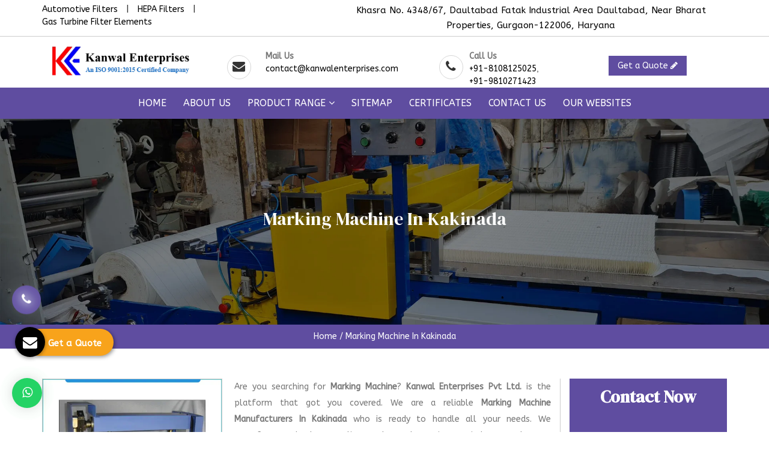

--- FILE ---
content_type: text/html; charset=UTF-8
request_url: https://www.filtermachinesindia.com/kakinada/marking-machine.html
body_size: 8993
content:
<!DOCTYPE html>
<html lang="en">
<head>
<meta charset="utf-8">
<meta http-equiv="X-UA-Compatible" content="IE=edge">
<meta name="viewport" content="width=device-width, initial-scale=1">
<base href="https://www.filtermachinesindia.com/">
<title>Marking Machine In Kakinada | Top Marking Machine Manufacturers Suppliers</title>
<meta name="keywords" content="Marking Machine, Marking Machine In Kakinada, Marking Machine Manufacturers In Kakinada, Marking Machine Suppliers In Kakinada, Marking Machine Exporters, Top 10 Marking Machine Manufacturers In Kakinada, Top 10 Marking Machine Suppliers In Kakinada">
<meta name="description" content="Kanwal Enterprises Pvt Ltd. offer Marking Machine in Kakinada. Top Marking Machine Manufacturers in Kakinada and Suppliers exporters. Competitive Price. On Time Delivery. Wide Product Range">
<link rel="canonical" href="https://www.filtermachinesindia.com/kakinada/marking-machine.html">
<meta name="google-site-verification" content="9E45rghwl2PyeLlyZ5L-FbulYOqcIbGi3lV3YT8zvA0">
<meta name="distribution" content="global">
<meta name="language" content="English">
<meta name="rating" content="general">
<meta name="ROBOTS" content="index, follow">
<meta name="revisit-after" content="Daily">
<meta name="googlebot" content="index, follow">
<meta name="bingbot" content="index, follow">
<link rel="stylesheet" href="https://webclickindia.co.in/smtp/css/mail.css">
<script>
document.write("<link rel=\"stylesheet\" href=\"default/css/bootstrap.min.css\" \/>");
document.write("<link rel=\"stylesheet\" href=\"default/style.css\" \/>");
document.write("<link rel=\"stylesheet\" href=\"default/css/font-awesome.css\" \/>");
document.write("<link rel=\"stylesheet\" href=\"default/css/menu.css\" \/>");
document.write("<link rel=\"stylesheet\" href=\"default/css/jquery.slide.css\" \/>");
document.write("<link rel=\"stylesheet\" href=\"default/css/owl.carousel.css\" \/>");
document.write("<link rel=\"stylesheet\" href=\"default/css/responsive.css\" \/>");
</script>
<link rel="shortcut icon" type="image/x-icon" href="default/images/favicon.ico">
<!-- Google tag (gtag.js) -->
<script async src="https://www.googletagmanager.com/gtag/js?id=G-T429954YZ1"></script>
<script>
window.dataLayer = window.dataLayer || [];
function gtag(){dataLayer.push(arguments);}
gtag('js', new Date());
gtag('config', 'G-T429954YZ1');
</script>
</head>
<body>

<section class="wrapper">
<h2 class="d-none">Centrifugal Casting Machine In India</h2>
<header>
<div class="container">
<div class="row">
<div class="col-lg-5 col-md-5 col-sm-5 co-xs-12 useful-link wow fadeInUp animated" style="visibility: visible;">
<ul>
<li><a href="automotive-filters.html" title="Automotive Filters Manufacturers In India">Automotive Filters </a></li>
<li>|</li>
<li><a href="hepa-filters.html" title="HEPA Filters Suppliers In India">HEPA Filters</a></li>
<li>|</li>
<li><a href="gas-turbine-filter-elements.html" title="Gas Turbine Filter Elements Exporters In India">Gas Turbine Filter Elements </a></li>
</ul>
</div>
<div class="col-lg-7 col-md-7 col-sm-7 co-xs-12 address-link wow fadeInDown animated" style="visibility: visible;">
<ul class="address-float">
<li> Khasra No. 4348/67, Daultabad Fatak Industrial Area Daultabad, Near Bharat Properties, Gurgaon-122006, Haryana</li>
</ul>
</div>
</div>
</div>
</header>

<section class="logo">
<h3 class="d-none">Gas Turbine Filter Elements</h3>
<div class="container">
<div class="row">

<div class="col-lg-3 col-md-3 col-sm-3 col-xs-12 logo">
<a href="/" title="Kanwal Enterprises"><img src="default/images/logo.webp" alt="Kanwal Enterprises" title="Kanwal Enterprises"></a>
</div>

<div class="col-lg-9 col-md-9 col-sm-9 col-xs-12 infomation">

<div class="col-lg-5 col-md-5 col-sm-5 col-xs-12 step-one">
<div class="icon">
<i class="fa fa-envelope" aria-hidden="true"></i>

</div>
<div class="text-icon">
<p>Mail Us</p>
<a href="mailto:contact@kanwalenterprises.com" title="contact@kanwalenterprises.com">contact@kanwalenterprises.com</a>
</div>
</div>

<div class="col-lg-4 col-md-4 col-sm-4 col-xs-12 step-one">
<div class="icon">
<i class="fa fa-phone" aria-hidden="true"></i>
</div>
<div class="text-icon">
<p title="+91-8108125025, +91-9810271423">Call Us</p>
<a href="tel:+91-8108125025" title="+91-8108125025">+91-8108125025</a>,<br><a href="tel:+91-9810271423" title="+91-9810271423">+91-9810271423</a>  </div>
</div>

<div class="col-lg-3 col-md-3 col-sm-3 col-xs-12 step-one btn-type">
<a href="#"  data-toggle="modal" data-target="#exampleModal-two" title="Get a Quote"> Get a Quote <i class="fa fa-pencil" aria-hidden="true"></i></a>
</div>

</div>
</div>
</div>
</section>

<section class="navigation">
<h3 class="d-none">Sheet Metal Working Machines</h3>
<div class="container">
<div class="row">
<div class="mobile-nav-menu"></div>
<div class="nav-menu">
<div class="menu">
<nav id="main-menu" class="main-menu" style="display: block;">
<ul>
<li class="active"><a href="/" title="Home">Home</a> </li>
<li><a href="about-us.html" title="About Us">About Us</a></li>
<li><a href="javascript:void(0);" title="Products Range">Product Range <i class="fa fa-angle-down" aria-hidden="true"></i>
</a>

<ul>

<li><a href="kakinada/automotive-filters.html"  title="Automotive Filters Manufacturer In Kakinada"> <i class="fa fa-angle-right" title="Automotive Filters" aria-hidden="true"></i> Automotive Filters </a>

<ul>
    <li><a href="kakinada/rotary-pleating-machine.html" title="Rotary Pleating Machine Suppliers In Kakinada"> <i class="fa fa-angle-right" aria-hidden="true"></i> Rotary Pleating Machine  </a></li>
<li><a href="kakinada/knife-pleating-machine-with-online-slitting.html" title="Knife Pleating Machine With Online Slitting Suppliers In Kakinada"> <i class="fa fa-angle-right" aria-hidden="true"></i> Knife Pleating Machine With Online Slitting  </a></li>
<li><a href="kakinada/knife-pleating-machine-high-speed.html" title="Knife Pleating Machine High Speed Suppliers In Kakinada"> <i class="fa fa-angle-right" aria-hidden="true"></i> Knife Pleating Machine High Speed  </a></li>
<li><a href="kakinada/marking-machine.html" title="Marking Machine Suppliers In Kakinada"> <i class="fa fa-angle-right" aria-hidden="true"></i> Marking Machine  </a></li>
<li><a href="kakinada/pleat-edge-cutting-machine.html" title="Pleat Edge Cutting Machine Suppliers In Kakinada"> <i class="fa fa-angle-right" aria-hidden="true"></i> Pleat Edge Cutting Machine  </a></li>
<li><a href="kakinada/pack-cutting-machine.html" title="Pack Cutting Machine Suppliers In Kakinada"> <i class="fa fa-angle-right" aria-hidden="true"></i> Pack Cutting Machine  </a></li>
<li><a href="kakinada/paper-edge-clipping-machine.html" title="Paper Edge Clipping Machine Suppliers In Kakinada"> <i class="fa fa-angle-right" aria-hidden="true"></i> Paper Edge Clipping Machine  </a></li>
<li><a href="kakinada/adhesive-dispenser.html" title="Adhesive Dispenser Suppliers In Kakinada"> <i class="fa fa-angle-right" aria-hidden="true"></i> Adhesive Dispenser  </a></li>
<li><a href="kakinada/end-cap-curing-hot-plate.html" title="End Cap Curing Hot Plate Suppliers In Kakinada"> <i class="fa fa-angle-right" aria-hidden="true"></i> End Cap Curing Hot Plate  </a></li>
<li><a href="kakinada/rotary-hot-plate.html" title="Rotary Hot Plate Suppliers In Kakinada"> <i class="fa fa-angle-right" aria-hidden="true"></i> Rotary Hot Plate  </a></li>
<li><a href="kakinada/pre-curing-oven.html" title="Pre Curing Oven Suppliers In Kakinada"> <i class="fa fa-angle-right" aria-hidden="true"></i> Pre Curing Oven  </a></li>
<li><a href="kakinada/tube-rolling-machine.html" title="Tube Rolling Machine Suppliers In Kakinada"> <i class="fa fa-angle-right" aria-hidden="true"></i> Tube Rolling Machine  </a></li>
<li><a href="kakinada/cloth-coiling-machine.html" title="Cloth Coiling Machine Suppliers In Kakinada"> <i class="fa fa-angle-right" aria-hidden="true"></i> Cloth Coiling Machine  </a></li>
<li><a href="kakinada/cav-coiling-machine.html" title="CAV Coiling Machine Suppliers In Kakinada"> <i class="fa fa-angle-right" aria-hidden="true"></i> CAV Coiling Machine  </a></li>
<li><a href="kakinada/leak-testing-machine.html" title="Leak Testing Machine Suppliers In Kakinada"> <i class="fa fa-angle-right" aria-hidden="true"></i> Leak Testing Machine  </a></li>
<li><a href="kakinada/bubble-testing-machine.html" title="Bubble Testing Machine Suppliers In Kakinada"> <i class="fa fa-angle-right" aria-hidden="true"></i> Bubble Testing Machine  </a></li>
<li><a href="kakinada/rv-and-anti-drain-testing-machine.html" title="RV And Anti-Drain Testing Machine Suppliers In Kakinada"> <i class="fa fa-angle-right" aria-hidden="true"></i> RV And Anti-Drain Testing Machine  </a></li>
<li><a href="kakinada/impulse-testing-machine.html" title="Impulse Testing Machine Suppliers In Kakinada"> <i class="fa fa-angle-right" aria-hidden="true"></i> Impulse Testing Machine  </a></li>
<li><a href="kakinada/max-pore-and-mean-pore.html" title="Max Pore And Mean Pore Suppliers In Kakinada"> <i class="fa fa-angle-right" aria-hidden="true"></i> Max Pore And Mean Pore  </a></li>
<li><a href="kakinada/filter-burst-testing-machine.html" title="Filter Burst Testing Machine Suppliers In Kakinada"> <i class="fa fa-angle-right" aria-hidden="true"></i> Filter Burst Testing Machine  </a></li>
<li><a href="kakinada/fuel-filter-testing-machine.html" title="Fuel Filter Testing Machine Suppliers In Kakinada"> <i class="fa fa-angle-right" aria-hidden="true"></i> Fuel Filter Testing Machine  </a></li>
<li><a href="kakinada/oil-filter-testing-machine.html" title="Oil Filter Testing Machine Suppliers In Kakinada"> <i class="fa fa-angle-right" aria-hidden="true"></i> Oil Filter Testing Machine  </a></li>
<li><a href="kakinada/air-filter-testing-machine.html" title="Air Filter Testing Machine Suppliers In Kakinada"> <i class="fa fa-angle-right" aria-hidden="true"></i> Air Filter Testing Machine  </a></li>
<li><a href="kakinada/dust-feeder.html" title="Dust Feeder Suppliers In Kakinada"> <i class="fa fa-angle-right" aria-hidden="true"></i> Dust Feeder  </a></li>
</ul>
</li>
<li><a href="kakinada/hepa-filters.html"  title="HEPA Filters Manufacturer In Kakinada"> <i class="fa fa-angle-right" title="HEPA Filters" aria-hidden="true"></i> HEPA Filters </a>

<ul>
    <li><a href="kakinada/hepa-paper-pleating-machine.html" title="HEPA Paper Pleating Machine Suppliers In Kakinada"> <i class="fa fa-angle-right" aria-hidden="true"></i> HEPA Paper Pleating Machine  </a></li>
<li><a href="kakinada/hepa-paper-pleating-machine-tower.html" title="HEPA Paper Pleating Machine (Tower) Suppliers In Kakinada"> <i class="fa fa-angle-right" aria-hidden="true"></i> HEPA Paper Pleating Machine (Tower)  </a></li>
<li><a href="kakinada/aluminum-foil-folding-corrugation-cutting-machine.html" title="Aluminum Foil Folding, Corrugation & Cutting Machine Suppliers In Kakinada"> <i class="fa fa-angle-right" aria-hidden="true"></i> Aluminum Foil Folding, Corrugation & Cutting Machine  </a></li>
<li><a href="kakinada/mini-pleating-machine.html" title="Mini Pleating Machine Suppliers In Kakinada"> <i class="fa fa-angle-right" aria-hidden="true"></i> Mini Pleating Machine  </a></li>
<li><a href="kakinada/pusher-bar-pleating-machine.html" title="Pusher Bar Pleating Machine Suppliers In Kakinada"> <i class="fa fa-angle-right" aria-hidden="true"></i> Pusher Bar Pleating Machine  </a></li>
<li><a href="kakinada/hepa-filter-test-rig.html" title="HEPA Filter Test Rig Suppliers In Kakinada"> <i class="fa fa-angle-right" aria-hidden="true"></i> HEPA Filter Test Rig  </a></li>
<li><a href="kakinada/mask-filter-test-rig.html" title="Mask Filter Test Rig Suppliers In Kakinada"> <i class="fa fa-angle-right" aria-hidden="true"></i> Mask Filter Test Rig  </a></li>
<li><a href="kakinada/dop-smoke-generator.html" title="DOP Smoke Generator Suppliers In Kakinada"> <i class="fa fa-angle-right" aria-hidden="true"></i> DOP Smoke Generator  </a></li>
</ul>
</li>
<li><a href="kakinada/gas-turbine-filter-elements.html"  title="Gas Turbine Filter Elements Manufacturer In Kakinada"> <i class="fa fa-angle-right" title="Gas Turbine Filter Elements" aria-hidden="true"></i> Gas Turbine Filter Elements </a>

<ul>
    <li><a href="kakinada/edge-cutting-machine.html" title="Edge Cutting Machine Suppliers In Kakinada"> <i class="fa fa-angle-right" aria-hidden="true"></i> Edge Cutting Machine  </a></li>
<li><a href="kakinada/hot-melt-filter-pack-side-sealing-machines.html" title="Hot Melt Filter Pack Side Sealing Machines Suppliers In Kakinada"> <i class="fa fa-angle-right" aria-hidden="true"></i> Hot Melt Filter Pack Side Sealing Machines  </a></li>
<li><a href="kakinada/end-caps-adhesive-dispenser.html" title="End Caps Adhesive Dispenser Suppliers In Kakinada"> <i class="fa fa-angle-right" aria-hidden="true"></i> End Caps Adhesive Dispenser  </a></li>
<li><a href="kakinada/gt-filters-hot-plate.html" title="GT Filters Hot Plate Suppliers In Kakinada"> <i class="fa fa-angle-right" aria-hidden="true"></i> GT Filters Hot Plate  </a></li>
<li><a href="kakinada/pleat-edge-sealing-hot-melt-applicator.html" title="Pleat Edge Sealing Hot Melt Applicator Suppliers In Kakinada"> <i class="fa fa-angle-right" aria-hidden="true"></i> Pleat Edge Sealing Hot Melt Applicator  </a></li>
<li><a href="kakinada/multi-nozzle-hot-dispensing-panel-pack.html" title="Multi Nozzle Hot Dispensing Panel Pack Suppliers In Kakinada"> <i class="fa fa-angle-right" aria-hidden="true"></i> Multi Nozzle Hot Dispensing Panel Pack  </a></li>
<li><a href="kakinada/de-coiler.html" title="De-Coiler Suppliers In Kakinada"> <i class="fa fa-angle-right" aria-hidden="true"></i> De-Coiler  </a></li>
<li><a href="kakinada/expanded-mesh-making-machine.html" title="Expanded Mesh Making Machine Suppliers In Kakinada"> <i class="fa fa-angle-right" aria-hidden="true"></i> Expanded Mesh Making Machine  </a></li>
<li><a href="kakinada/mesh-flattening-machine.html" title="Mesh Flattening Machine Suppliers In Kakinada"> <i class="fa fa-angle-right" aria-hidden="true"></i> Mesh Flattening Machine  </a></li>
<li><a href="kakinada/mesh-straightening-machine.html" title="Mesh Straightening Machine Suppliers In Kakinada"> <i class="fa fa-angle-right" aria-hidden="true"></i> Mesh Straightening Machine  </a></li>
<li><a href="kakinada/sheet-perforation-press.html" title="Sheet Perforation Press Suppliers In Kakinada"> <i class="fa fa-angle-right" aria-hidden="true"></i> Sheet Perforation Press  </a></li>
<li><a href="kakinada/blank-cutting-machine.html" title="Blank Cutting Machine Suppliers In Kakinada"> <i class="fa fa-angle-right" aria-hidden="true"></i> Blank Cutting Machine  </a></li>
<li><a href="kakinada/spot-welding-machine.html" title="Spot Welding Machine Suppliers In Kakinada"> <i class="fa fa-angle-right" aria-hidden="true"></i> Spot Welding Machine  </a></li>
<li><a href="kakinada/vibration-test-bench.html" title="Vibration Test Bench Suppliers In Kakinada"> <i class="fa fa-angle-right" aria-hidden="true"></i> Vibration Test Bench  </a></li>
<li><a href="kakinada/reverse-pulse-test-rig.html" title="Reverse Pulse Test Rig Suppliers In Kakinada"> <i class="fa fa-angle-right" aria-hidden="true"></i> Reverse Pulse Test Rig  </a></li>
</ul>
</li>
<li><a href="kakinada/special-purpose-machine.html"  title="Special Purpose Machine Manufacturer In Kakinada"> <i class="fa fa-angle-right" title="Special Purpose Machine" aria-hidden="true"></i> Special Purpose Machine </a>

<ul>
    <li><a href="kakinada/yarn-winding-machine.html" title="Yarn Winding Machine Suppliers In Kakinada"> <i class="fa fa-angle-right" aria-hidden="true"></i> Yarn Winding Machine  </a></li>
<li><a href="kakinada/strut-assembly.html" title="Strut Assembly Suppliers In Kakinada"> <i class="fa fa-angle-right" aria-hidden="true"></i> Strut Assembly  </a></li>
<li><a href="kakinada/pneumatic-press.html" title="Pneumatic Press Suppliers In Kakinada"> <i class="fa fa-angle-right" aria-hidden="true"></i> Pneumatic Press  </a></li>
<li><a href="kakinada/centrifugal-casting-machine.html" title="Centrifugal Casting Machine Suppliers In Kakinada"> <i class="fa fa-angle-right" aria-hidden="true"></i> Centrifugal Casting Machine  </a></li>
<li><a href="kakinada/flattening-machine.html" title="Flattening Machine Suppliers In Kakinada"> <i class="fa fa-angle-right" aria-hidden="true"></i> Flattening Machine  </a></li>
<li><a href="kakinada/vibration-for-de-burring.html" title="Vibration For De-Burring Suppliers In Kakinada"> <i class="fa fa-angle-right" aria-hidden="true"></i> Vibration For De-Burring  </a></li>
<li><a href="kakinada/vulcanizing-press.html" title="Vulcanizing Press Suppliers In Kakinada"> <i class="fa fa-angle-right" aria-hidden="true"></i> Vulcanizing Press  </a></li>
<li><a href="kakinada/circle-cutting-machine.html" title="Circle Cutting Machine Suppliers In Kakinada"> <i class="fa fa-angle-right" aria-hidden="true"></i> Circle Cutting Machine  </a></li>
<li><a href="kakinada/railway-test-rig-numeric-controlled.html" title="Railway Test Rig Numeric Controlled Suppliers In Kakinada"> <i class="fa fa-angle-right" aria-hidden="true"></i> Railway Test Rig Numeric Controlled  </a></li>
<li><a href="kakinada/baffle-sensor.html" title="Baffle Sensor Suppliers In Kakinada"> <i class="fa fa-angle-right" aria-hidden="true"></i> Baffle Sensor  </a></li>
<li><a href="kakinada/automatic-wire-bending-machine.html" title="Automatic Wire Bending Machine Suppliers In Kakinada"> <i class="fa fa-angle-right" aria-hidden="true"></i> Automatic Wire Bending Machine  </a></li>
<li><a href="kakinada/coal-tar-dispensing-machine.html" title="Coal Tar Dispensing Machine Suppliers In Kakinada"> <i class="fa fa-angle-right" aria-hidden="true"></i> Coal Tar Dispensing Machine  </a></li>
</ul>
</li>
<li><a href="kakinada/metal-free-filter-manufacturing-machines.html"  title="Metal Free Filter Manufacturing Machines Manufacturer In Kakinada"> <i class="fa fa-angle-right" title="Metal Free Filter Manufacturing Machines" aria-hidden="true"></i> Metal Free Filter Manufacturing Machines </a>

<ul>
    <li><a href="kakinada/edge-sealing-machine.html" title="Edge Sealing Machine Suppliers In Kakinada"> <i class="fa fa-angle-right" aria-hidden="true"></i> Edge Sealing Machine  </a></li>
<li><a href="kakinada/ultrasonic-welding-machine.html" title="Ultrasonic Welding Machine Suppliers In Kakinada"> <i class="fa fa-angle-right" aria-hidden="true"></i> Ultrasonic Welding Machine  </a></li>
<li><a href="kakinada/cap-pressing-unit.html" title="Cap Pressing Unit Suppliers In Kakinada"> <i class="fa fa-angle-right" aria-hidden="true"></i> Cap Pressing Unit  </a></li>
<li><a href="kakinada/filter-paper-curing-oven.html" title="Filter Paper Curing Oven Suppliers In Kakinada"> <i class="fa fa-angle-right" aria-hidden="true"></i> Filter Paper Curing Oven  </a></li>
</ul>
</li>
<li><a href="kakinada/sheet-metal-working-machines.html"  title="Sheet Metal Working Machines Manufacturer In Kakinada"> <i class="fa fa-angle-right" title="Sheet Metal Working Machines" aria-hidden="true"></i> Sheet Metal Working Machines </a>

<ul>
    <li><a href="kakinada/decoiler.html" title="Decoiler Suppliers In Kakinada"> <i class="fa fa-angle-right" aria-hidden="true"></i> Decoiler  </a></li>
<li><a href="kakinada/sheet-perforation-machine.html" title="Sheet Perforation Machine Suppliers In Kakinada"> <i class="fa fa-angle-right" aria-hidden="true"></i> Sheet Perforation Machine  </a></li>
<li><a href="kakinada/sheet-auto-cutter-machine.html" title="Sheet  Auto Cutter Machine Suppliers In Kakinada"> <i class="fa fa-angle-right" aria-hidden="true"></i> Sheet  Auto Cutter Machine  </a></li>
<li><a href="kakinada/roller-type-mesh-flattening-machine.html" title="Roller Type Mesh Flattening Machine Suppliers In Kakinada"> <i class="fa fa-angle-right" aria-hidden="true"></i> Roller Type Mesh Flattening Machine  </a></li>
</ul>
</li>

</ul>

</li>
<li><a href="sitemap.html" title="Sitemap">Sitemap</a></li>
<li><a href="https://www.kanwalenterprises.com/certificates.html" target="_blank" title="Certificates">Certificates</a></li>
<li><a href="contact-us.html" title="Contact Us">Contact Us</a></li>
<li><a href="https://www.kanwalenterprises.com/our-websites.html" target="_blank" title="Our Websites">
 Our Websites</a></li>
</ul>
</nav>
</div>
</div>

</div>
</div>
</section>
                 

<section class="about">
  <div class="container">
    <div class="row">
      <h1>Marking Machine  In Kakinada</h1>
   
    </div>
  </div>
</section>


<div class="breadcumb wow fadeIn animated" style="visibility: visible;">
  <div class="container">
    <div class="row">
      <div class="col-lg-12 col-md-12 col-sm-12 col-xs-12 bredcumb">
        <ul>
          <li><a href="/" title="Home">Home</a></li>
          <li>/</li>
          <li title="Marking Machine In Kakinada">Marking Machine  In Kakinada</li>
        </ul>
      </div>
    </div>
  </div>
</div>


<!-- sitemap -->
<section class="product-details">
<div class="container">
<div class="row">
<div class="col-lg-9 col-md-9 col-sm-9 col-xs-12 sitemap-list">
<!-- our-products -->
<div class="cover-product detail-last">
<div class="zoom-effect">
<img src="images/products/img-marking-machine.webp" title="Marking Machine Exporter In Kakinada" alt="Marking Machine Exporter In Kakinada" class="image-zoom">
<div class="overlay-zoom">
<div class="text-zoom">
</div>
</div>
</div>
</div>

<div class="cover-product-this">
<p style="text-align:justify">Are you searching for <strong>Marking Machine</strong>? <strong>Kanwal Enterprises Pvt Ltd.</strong> is the platform that got you covered. We are a reliable <strong>Marking Machine Manufacturers In Kakinada</strong> who is ready to handle all your needs. We manufacture the best quality products that suit your industry and put a whole bag of tricks to bring exceptional solutions to the town. We have various machines to meet the needs of our customers. We have highly durable, reliable, and productive <strong>Marking Machine </strong>that never give any chance of complaints. We focus on every detail of our <strong>Marking Machine </strong>to make it the best in town.</p>

<p style="text-align:justify">Manufacture 100% Safe And Reliable Marking Machine</p>

<p style="text-align:justify">We have an in-house manufacturing unit where we formulate every product with great precision. We have advanced technology and modern machinery to design our <strong>Marking Machine</strong>. We use the best techniques to make our products the first choice of everyone. We have a devoted team of professionals committed to providing 100% safe and reliable <strong>Marking Machine</strong>. We keep an eye on every minute detail during the process to bring unique products. We strictly follow the industry norms and our consistent efforts allow us to gain good credibility in the market. We never compromise with quality. That&#39;s why we are today at the top of the <strong>Marking Machine</strong> market.</p>

<p style="text-align:justify">For Any Queries, Call Us!</p>

<p style="text-align:justify">We, one of the top-notch <strong>Marking Machine Exporters and Suppliers in Kakinada,</strong> are a call away to help you. We keep our figure on the plus to increase our client base. We are capable of bearing your bulk order. Feel free to order <strong>Marking Machine </strong>in bulk. We are happy to deliver the order safely and on time. Reach us through the details available on our website. Call us to know more.</p>
</div>


</div>

<div class="col-lg-3 col-md-3 col-sm-3 col-xs-12 common-form">
 <div class="inner-cover">
<div class="form" id="innerenquiry-form">
<h2>Contact Now</h2>
<p id="innersuccessmsg"></p>
<div class="overlaysan"></div>
<form action="enquiries/add" method="post">
<input type="hidden" name="enquiry_for" value="Enquiry For Contact Us">
<input type="hidden" name="page_url" value="https://www.filtermachinesindia.com/kakinada/marking-machine.html">
<div class="common-field">
<input type="text" name="name" placeholder="Your Name" required="">
</div>
<div class="common-field">
<input type="text" name="email" placeholder="Your Email Id" required="">
</div>
<div class="common-field">
<input type="text" name="mobile"  onkeypress="return event.charCode >= 48 &amp;&amp; event.charCode <= 57 || event.charCode == 43 || event.charCode == 45 || event.charCode == 0" minlength="10" maxlength="15" placeholder="Phone Number" required="">
</div>
<div class="common-field">
<input type="text" name="address" placeholder="Your Address" required="">
</div>
<div class="common-field">
<textarea required="" name="message" placeholder="Message"></textarea>
</div>
<div class="common-field common-btn">
<input type="submit" name="submit" title="Submit Enquiry"> 
</div>
</form>
</div>
</div> 

</div>
</div>
</div>
</section><section class="infomation-home wow fadeIn animated">
<h6 class="d-none">DOP Smoke Generator</h6>
<div class="container">
<div class="row">
<div class="col-lg-4 col-md-4 col-sm-4 col-xs-12 address-link wow fadeInLeft">
<i class="fa fa-phone" aria-hidden="true"></i>
<span>Have a Question? Call Us Now</span>
<ul>
<li >Mobile No. <a href="tel:+91-8108125025" title="+91-8108125025">+91-8108125025</a>,<a href="tel:+91-9810271423" title="+91-9810271423">+91-9810271423</a></li>
</ul>
</div>

<div class="col-lg-4 col-md-4 col-sm-4 col-xs-12 address-link wow fadeInUp">
<i class="fa fa-envelope" aria-hidden="true"></i>
<span>Need Support? Drop Us an Email</span>
<ul>
<li><a href="mailto:contact@kanwalenterprises.com" title="contact@kanwalenterprises.com">contact@kanwalenterprises.com</a></li>

</ul>
</div>

<div class="col-lg-4 col-md-4 col-sm-4 col-xs-12 address-link wow fadeInRight">
<i class="fa fa-map-marker" aria-hidden="true"></i>
<span>Reach Us</span>
<p> Khasra No. 4348/67, Daultabad Fatak Industrial Area Daultabad, Near Bharat Properties, Gurgaon-122006, Haryana</p>
</div>
</div>
</div>
</section>

<footer class="wow fadeIn animated">
<div class="container">
<div class="row">
<div class="col-lg-3 col-md-3 col-sm-3 col-xs-12 widget wow fadeInLeft">
<span>Quick Links</span>

<ul class="use-full-links">
<li><a href="about-us.html" title="About Us"> <i class="fa fa-caret-right" aria-hidden="true"></i> About Us</a></li>
<li><a href="javascript:void(0);" title="Product Range"> <i class="fa fa-caret-right" aria-hidden="true"></i> Product Range</a></li>
<li><a href="sitemap.html" title="Sitemap"> <i class="fa fa-caret-right" aria-hidden="true"></i> Sitemap</a></li>

<li><a href="our-presence.html" title="Our Presence"> <i class="fa fa-caret-right" aria-hidden="true"></i> Our Presence</a></li>
<li><a href="contact-us.html" title="Contact Us"> <i class="fa fa-caret-right" aria-hidden="true"></i> Contact Us</a></li>

<li><a href="https://www.kanwalenterprises.com/our-websites.html" title="Our Websites"><i class="fa fa-caret-right" aria-hidden="true"></i>
 Our Websites</a></li>
</ul>
</div>

<div class="col-lg-3 col-md-3 col-sm-3 col-xs-12 widget wow fadeInLeft">
<span>Product Links</span>
<ul class="use-full-links">

    <li><a href="kakinada/automotive-filters.html" title="Automotive Filters Suppliers In Kakinada"> <i class="fa fa-caret-right" aria-hidden="true"></i> Automotive Filters</a></li>
 <li><a href="kakinada/rotary-pleating-machine.html" title="Rotary Pleating Machine Suppliers In Kakinada"> <i class="fa fa-caret-right" aria-hidden="true"></i> Rotary Pleating Machine</a></li>
 <li><a href="kakinada/knife-pleating-machine-with-online-slitting.html" title="Knife Pleating Machine With Online Slitting Suppliers In Kakinada"> <i class="fa fa-caret-right" aria-hidden="true"></i> Knife Pleating Machine With Online Slitting</a></li>
 <li><a href="kakinada/knife-pleating-machine-high-speed.html" title="Knife Pleating Machine High Speed Suppliers In Kakinada"> <i class="fa fa-caret-right" aria-hidden="true"></i> Knife Pleating Machine High Speed</a></li>
 <li><a href="kakinada/marking-machine.html" title="Marking Machine Suppliers In Kakinada"> <i class="fa fa-caret-right" aria-hidden="true"></i> Marking Machine</a></li>
 </ul>
</div>

<div class="col-lg-6 col-md-6 col-sm-6 col-xs-12 widget wow fadeInRight lab">
<a href="/"><img src="default/images/logo.webp" alt="Kanwal Enterprises Pvt Ltd." title="Kanwal Enterprises Pvt Ltd." class="bg-white"></a>
<p>Kanwal Enterprises Pvt Ltd. was incorporated in the year 1995, with the chief motto to provide high performing machines to our esteemed customers. We have magnanimously in this arena, under the astute guidance of our CEO, Mr. Tajinder Pal Singh. We deal in the manufacturing and export.</p>

<div class="soical_media">
<ul>
<li><a href="https://www.facebook.com/KanwalEnterprises1" target="_blank"><img src="default/images/links/facebook.png" alt="Connect With us On Facebook" title="Connect With us On Facebook"></a></li>
<li><a href="https://twitter.com/Kanwal_Ent" target="_blank"><img src="default/images/links/twitter.png" alt="Follow Us On Twitter" title="Follow Us On Twitter"></a></li>
<li><a href="https://www.instagram.com/kanwalenterprises_in/" target="_blank"><img src="default/images/links/instagram.png" alt="Follow Us On Instagram" title="Follow Us On Instagram"></a></li>
<li><a href="https://www.linkedin.com/company/kanwal-enterprises-filter-making-manufacturers/about/" target="_blank"><img src="default/images/links/linkedin.png" alt="Join With Us On LinkedIn" title="Join With Us On LinkedIn"></a></li>

<li><a href="https://www.youtube.com/@kanwalenterprises" target="_blank"><img src="default/images/links/youtube.png" alt="Subscribe to Us On YouTube" title="Subscribe to Us On YouTube"></a></li>
</ul>
</div>

</div>

</div>
</div>
</footer>
<!-- copy-right -->
<section class="copy-right wow fadeInUp">
<h6 class="d-none">Filter Machines India</h6>
<div class="container">
<div class="row">
<div class="col-lg-12 col-md-12 col-sm-12 col-xs-12 copy-right-side">
<p class="text-center py-2">Copyright © 2026 Kanwal Enterprises Pvt Ltd. | All Rights Reserved. Website Designed & SEO By Webclick® Digital Pvt. Ltd. <a href="https://www.webclickindia.com" target="_blank" title="Website Designing Company in Delhi India">Website Designing Company India</a></p>
</div>
</div>
</div>
</section>
</section>


<a class="enquiry" data-toggle="modal" data-target="#exampleModal-two" title="Send Enquiry">
<i class="fa fa-envelope"></i>
<strong>Get a Quote</strong></a>

<div class="modal fade bs-example-modal-sm" id="exampleModal-two" tabindex="-1" role="dialog" aria-labelledby="exampleModalLabel">
<div class="modal-dialog modal-sm" role="document">
<div class="modal-content">
<div class="modal-header">
<button type="button" class="close" data-dismiss="modal" data-target=".bs-example-modal-sm" aria-label="Close"><span aria-hidden="true">×</span></button>
<span class="modal-title" id="exampleModalLabel">Get a Quote</span>
</div>
<div class="modal-body" id="homepopupenquiry-form">

<p class="send_p">If you have a urgent requirement please fill the form or dial contact number: <span class="font-weight-bold">+91-8108125025
</span></p>

<form action="enquiries/add" method="post">
<p id="homepopupenquirysuccessmsg"></p>
		<div class="overlaysan"></div>
<input type="hidden" name="enquiry_for" value="Enquiry For Contact Us">
<input type="hidden" name="page_url" value="https://www.filtermachinesindia.com/kakinada/marking-machine.html">
<div class="row">
<div class="col-lg-12">
<div class="form-group">
<input tabindex="1" class="form-control" type="text" name="name" id="nameBottom" placeholder="Your Name*" required="">
</div>
</div>
<div class="col-lg-12">
<div class="form-group">
<input tabindex="2" class="form-control" type="text" name="email" id="emailBottom" placeholder="Your Email*" required="">
</div>
</div>
<div class="col-lg-12">
<div class="form-group">
<input tabindex="3" class="form-control" type="text" name="mobile" id="mobileBottom" placeholder="Your Mobile Number*" onkeypress="return event.charCode >= 48 &amp;&amp; event.charCode <= 57 || event.charCode == 43 || event.charCode == 45 || event.charCode == 0" maxlength="15" minlength="10" required="">
</div>
</div>
<div class="col-lg-12">
<div class="form-group">
<input tabindex="4" class="form-control locationBottom" type="text" name="address" placeholder="Your Address">
</div>
</div>
<div class="col-lg-12">
<div class="form-group">
<textarea tabindex="5" class="form-control" name="message" id="messageBottom" placeholder="Your Message"></textarea>
</div>
</div>
<div class="col-lg-12">
<button tabindex="7" class="modal_btn w-100" type="submit" name="submit" value="submit" data-submit="...Sending">Submit</button>
</div>
</div>
</form>
</div>
</div>
</div>
</div>

<div id="whatsapp"><a href="https://api.whatsapp.com/send?phone=918108125025&text=Hello%20Kanwal%20Enterprises%2C%20would%20like%20to%20know%20more%20details%20about%20your%20products%2C%20Please%20send%20more%20details." target="_blank" id="toggle1" class="wtsapp" title="Connect With Us On Whatsapp"><i class="fa fa-whatsapp"></i></a></div>
<img src="default/images/got-to-top.webp" id="toTop" alt="go to top">

<div class="phone_lefts-side glow" data-target="html">
<a title="Contact Us" href="tel:8108125025"><i class="fa fa-phone"></i></a>
</div>
<!--  -->
<div class="mobile-three-item">
<div class="container">
<div class="row">
<div class="col-12 fulling_part">
<ul>
<li><a href="tel:8108125025" title="Call Us"><i class="fa fa-phone" aria-hidden="true"></i> Call Us</a></li>
<li><a href="https://api.whatsapp.com/send?phone=918108125025&text=Hello%20Kanwal%20Enterprises%2C%20would%20like%20to%20know%20more%20details%20about%20your%20products%2C%20Please%20send%20more%20details." target="_blank" title=""><i class="fa fa-whatsapp" aria-hidden="true"></i> WhatsApp</a></li>
<li><a href="#"  class="p-0" data-toggle="modal" data-target="#exampleModal-two" title="Enquiry"><i class="fa fa-file-text-o" aria-hidden="true"></i> Enquiry</a></li>
</ul>
</div>
</div>
</div>
</div>

<script>
document.write("<script type=\"text/javascript\" src=\"https://ajax.googleapis.com/ajax/libs/jquery/1.12.4/jquery.min.js\"><\/script>");
document.write("<script type=\"text/javascript\" src=\"default/js/bootstrap.min.js\"><\/script>");
document.write("<script type=\"text/javascript\" src=\"default/js/menu.js\"><\/script>");
document.write("<script type=\"text/javascript\" src=\"default/js/jquery.slide.js\"><\/script>");
document.write("<script type=\"text/javascript\" src=\"default/js/owl.carousel.js\"><\/script>");
document.write("<script type=\"text/javascript\" src=\"default/js/custom.js\"><\/script>");
</script>
<script src="https://webclickindia.co.in/smtp/js/mail.js"></script>
</body>
</html>

--- FILE ---
content_type: text/css
request_url: https://www.filtermachinesindia.com/default/css/menu.css
body_size: 730
content:
@charset "utf-8";.menu{display:inline-block;position:relative}.main-menu{display:inline-block;text-align:right}.main-menu ul{margin:0;padding:0;position:relative}.main-menu ul li{display:inline-block;padding:0;position:relative}.main-menu ul li.active{position:relative}.main-menu ul li a{display:block;padding:15px 12px;text-decoration:none;text-transform:uppercase;transition:all .4s ease 0;position:relative;font-weight:500;font-size:16px;color:#fff}.main-menu ul li ul:hover .main-menu ul li a{background:#f3832e}.main-menu ul li a:hover{transition:all .4s 0 ease;color:#f8a31b}.main-menu ul ul{background:#ffff none repeat scroll 0 0;left:-52px;border:1px dashed #5f4da0;opacity:0;position:absolute;text-align:left;top:140px;transition:all .4s ease 0;visibility:hidden;z-index:99999;border-top:2px solid #5f4da0}.main-menu ul ul li{float:none;width:350px}.main-menu ul ul li ul{visibility:hidden !important;overflow-y:scroll;height:500px}.main-menu ul ul li:hover ul{visibility:visible !important;top:-1px;transition:all .3s ease 0;opacity:1}.main-menu ul ul li a{line-height:120%;padding:10px 20px;color:#5f4da0;text-transform:capitalize;border-bottom:1px solid #5f4da0}.main-menu ul ul li:last-child a{border-bottom:0}.main-menu ul ul li a:hover{color:#fff;background:#f8a31b}.main-menu ul ul ul{left:100%;transition:all .3s ease 0;opacity:0;border-top:0;border-bottom:1px solid #0f1934}.main-menu ul li:hover ul{visibility:visible;transition:all .4s ease 0;opacity:1;top:52px}a.meanmenu-reveal{display:none}.mean-container .mean-bar{float:left;width:100%;position:relative;background:#292929;z-index:999999}.mean-container a.meanmenu-reveal{width:22px;height:22px;padding:13px 13px 11px;position:absolute;right:0;cursor:pointer;color:#fff;text-decoration:none;font-size:16px;text-indent:-9999em;font-size:1px;display:block;font-weight:700;margin-right:15px;background:#0f1934;margin-top:0}.mean-container a.meanmenu-reveal span{display:block;background:#fff;height:3px;margin-top:3px}.mean-container .mean-nav{float:left;width:100%;background:#0f1934}.mean-container .mean-nav ul{padding:0;margin:0;width:100%;list-style-type:none}.mean-container .mean-nav ul li{position:relative;float:left;width:100%}.mean-container .mean-nav ul li a{display:block;float:left;width:90%;padding:1em 5%;margin:0;text-align:left;color:#fff;border-top:1px solid #2c2e3d;text-decoration:none;text-transform:uppercase}.mean-container .mean-nav ul li li a{width:80%;padding:1em 10%;border-top:1px solid #f1f1f1;border-top:1px solid rgba(255,255,255,.25);opacity:.75;filter:alpha(opacity=75);text-shadow:none !important;visibility:visible}.mean-container .mean-nav ul li.mean-last a{border-bottom:0;margin-bottom:0}.mean-container .mean-nav ul li li li a{width:70%;padding:1em 15%}.mean-container .mean-nav ul li li li li a{width:60%;padding:1em 20%}.mean-container .mean-nav ul li li li li li a{width:50%;padding:1em 25%}.mean-container .mean-nav ul li a:hover{background:#2c2e3d;background:rgba(255,255,255,.1)}.mean-container .mean-nav ul li a.mean-expand{margin-top:1px;width:26px;height:28px;padding:12px !important;text-align:center;position:absolute;right:0;top:0;z-index:2;font-weight:700;border:0 !important;border-left:1px solid rgba(44,46,61,.95) !important;border-bottom:1px solid rgba(44,46,61,.95) !important}.mean-container .mean-nav ul li a.mean-expand:hover{background:rgba(0,0,0,.9)}.mean-container .mean-push{float:left;width:100%;padding:0;margin:0;clear:both}.mean-nav .wrapper{width:100%;padding:0;margin:0}.mean-container .mean-bar,.mean-container .mean-bar *{-webkit-box-sizing:content-box;-moz-box-sizing:content-box;box-sizing:content-box}.mean-remove{display:none !important}

--- FILE ---
content_type: text/css; charset=utf-8
request_url: https://fonts.googleapis.com/css2?family=ABeeZee:ital@0;1&family=DM+Serif+Display:ital@0;1&display=swap
body_size: -112
content:
/* latin-ext */
@font-face {
  font-family: 'ABeeZee';
  font-style: italic;
  font-weight: 400;
  font-display: swap;
  src: url(https://fonts.gstatic.com/s/abeezee/v23/esDT31xSG-6AGleN2tCUnJ8DOJKuGPLB.woff2) format('woff2');
  unicode-range: U+0100-02BA, U+02BD-02C5, U+02C7-02CC, U+02CE-02D7, U+02DD-02FF, U+0304, U+0308, U+0329, U+1D00-1DBF, U+1E00-1E9F, U+1EF2-1EFF, U+2020, U+20A0-20AB, U+20AD-20C0, U+2113, U+2C60-2C7F, U+A720-A7FF;
}
/* latin */
@font-face {
  font-family: 'ABeeZee';
  font-style: italic;
  font-weight: 400;
  font-display: swap;
  src: url(https://fonts.gstatic.com/s/abeezee/v23/esDT31xSG-6AGleN2tCUkp8DOJKuGA.woff2) format('woff2');
  unicode-range: U+0000-00FF, U+0131, U+0152-0153, U+02BB-02BC, U+02C6, U+02DA, U+02DC, U+0304, U+0308, U+0329, U+2000-206F, U+20AC, U+2122, U+2191, U+2193, U+2212, U+2215, U+FEFF, U+FFFD;
}
/* latin-ext */
@font-face {
  font-family: 'ABeeZee';
  font-style: normal;
  font-weight: 400;
  font-display: swap;
  src: url(https://fonts.gstatic.com/s/abeezee/v23/esDR31xSG-6AGleN2tukkJUEGpCeGQ.woff2) format('woff2');
  unicode-range: U+0100-02BA, U+02BD-02C5, U+02C7-02CC, U+02CE-02D7, U+02DD-02FF, U+0304, U+0308, U+0329, U+1D00-1DBF, U+1E00-1E9F, U+1EF2-1EFF, U+2020, U+20A0-20AB, U+20AD-20C0, U+2113, U+2C60-2C7F, U+A720-A7FF;
}
/* latin */
@font-face {
  font-family: 'ABeeZee';
  font-style: normal;
  font-weight: 400;
  font-display: swap;
  src: url(https://fonts.gstatic.com/s/abeezee/v23/esDR31xSG-6AGleN2tWkkJUEGpA.woff2) format('woff2');
  unicode-range: U+0000-00FF, U+0131, U+0152-0153, U+02BB-02BC, U+02C6, U+02DA, U+02DC, U+0304, U+0308, U+0329, U+2000-206F, U+20AC, U+2122, U+2191, U+2193, U+2212, U+2215, U+FEFF, U+FFFD;
}
/* latin-ext */
@font-face {
  font-family: 'DM Serif Display';
  font-style: italic;
  font-weight: 400;
  font-display: swap;
  src: url(https://fonts.gstatic.com/s/dmserifdisplay/v17/-nFhOHM81r4j6k0gjAW3mujVU2B2G_VB3vD2xWr53BJl.woff2) format('woff2');
  unicode-range: U+0100-02BA, U+02BD-02C5, U+02C7-02CC, U+02CE-02D7, U+02DD-02FF, U+0304, U+0308, U+0329, U+1D00-1DBF, U+1E00-1E9F, U+1EF2-1EFF, U+2020, U+20A0-20AB, U+20AD-20C0, U+2113, U+2C60-2C7F, U+A720-A7FF;
}
/* latin */
@font-face {
  font-family: 'DM Serif Display';
  font-style: italic;
  font-weight: 400;
  font-display: swap;
  src: url(https://fonts.gstatic.com/s/dmserifdisplay/v17/-nFhOHM81r4j6k0gjAW3mujVU2B2G_VB0PD2xWr53A.woff2) format('woff2');
  unicode-range: U+0000-00FF, U+0131, U+0152-0153, U+02BB-02BC, U+02C6, U+02DA, U+02DC, U+0304, U+0308, U+0329, U+2000-206F, U+20AC, U+2122, U+2191, U+2193, U+2212, U+2215, U+FEFF, U+FFFD;
}
/* latin-ext */
@font-face {
  font-family: 'DM Serif Display';
  font-style: normal;
  font-weight: 400;
  font-display: swap;
  src: url(https://fonts.gstatic.com/s/dmserifdisplay/v17/-nFnOHM81r4j6k0gjAW3mujVU2B2G_5x0vrx52jJ3Q.woff2) format('woff2');
  unicode-range: U+0100-02BA, U+02BD-02C5, U+02C7-02CC, U+02CE-02D7, U+02DD-02FF, U+0304, U+0308, U+0329, U+1D00-1DBF, U+1E00-1E9F, U+1EF2-1EFF, U+2020, U+20A0-20AB, U+20AD-20C0, U+2113, U+2C60-2C7F, U+A720-A7FF;
}
/* latin */
@font-face {
  font-family: 'DM Serif Display';
  font-style: normal;
  font-weight: 400;
  font-display: swap;
  src: url(https://fonts.gstatic.com/s/dmserifdisplay/v17/-nFnOHM81r4j6k0gjAW3mujVU2B2G_Bx0vrx52g.woff2) format('woff2');
  unicode-range: U+0000-00FF, U+0131, U+0152-0153, U+02BB-02BC, U+02C6, U+02DA, U+02DC, U+0304, U+0308, U+0329, U+2000-206F, U+20AC, U+2122, U+2191, U+2193, U+2212, U+2215, U+FEFF, U+FFFD;
}


--- FILE ---
content_type: application/x-javascript
request_url: https://www.filtermachinesindia.com/default/js/jquery.slide.js
body_size: 728
content:
!function(c,n){"use strict";var s={defaults:{isAutoSlide:!0,isHoverStop:!0,isBlurStop:!0,isShowDots:!0,isShowArrow:!0,isHoverShowArrow:!0,isLoadAllImgs:!1,slideSpeed:1e4,switchSpeed:500,dotsClass:"dots",dotActiveClass:"active",dotsEvent:"click",arrowClass:"arrow",arrowLeftClass:"arrow-left",arrowRightClass:"arrow-right"},options:null,curIndex:0,timer:null,dotsList:[],init:function(t,s){var o=c(t),i=o.find("ul li"),e=this,s=this.options=c.extend({},this.defaults,s);s.isShowDots&&this._createDots(t,i),s.isShowArrow&&this._createArrow(t,i),s.isLoadAllImgs&&i.each(function(){c(this).css({background:"url("+c(this).attr("data-bg")+")",opacity:"0","z-index":"0","background-position":"50% 50%","background-size":"cover"}),c(this).attr("data-bg","")}),this._showBlock(i[this.curIndex]),s.isAutoSlide&&(this._defaultSlide(i),s.isHoverStop&&(o.attr("class"),o.on("mouseenter",function(t){clearInterval(e.timer)}).on("mouseleave",function(){clearInterval(e.timer),e._defaultSlide(i)})),s.isBlurStop&&c(n).on("blur",function(){clearInterval(e.timer)}).on("focus",function(){clearInterval(e.timer),e._defaultSlide(i)}))},_defaultSlide:function(t){var s=this;this.timer=setInterval(function(){s._hideBlock(t[s.curIndex]),s.curIndex=(s.curIndex+1)%t.length,s._showBlock(t[s.curIndex])},this.options.slideSpeed)},_showBlock:function(t){var s=this.options,o=c(t),t=c(t).attr("data-bg");t&&(o.css({background:"url("+t+")",opacity:"0","z-index":"0","background-position":"50% 50%","background-size":"cover"}),o.attr("data-bg","")),o.stop().animate({opacity:"1","z-index":"1"},s.switchSpeed),s.isShowDots&&c(this.dotsList[this.curIndex]).addClass(s.dotActiveClass)},_hideBlock:function(t){var s=this.options;c(t).stop().animate({opacity:"0","z-index":"0"},s.switchSpeed),s.isShowDots&&c(this.dotsList[this.curIndex]).removeClass(s.dotActiveClass)},_createDots:function(t,s){for(var o=this,i=this.options.dotsEvent,e=c("<ol/>",{class:this.options.dotsClass}),n=[],r=0;r<s.length;r++)n[r]=c("<li/>"),e.append(n[r]);c(t).append(e),this.dotsList=n,"click"!==i&&"mouseover"!==i&&"mouseenter"!==i||e.find("li").on(i,function(){o._hideBlock(s[o.curIndex]),o.curIndex=c(this).index(),o._showBlock(s[o.curIndex])})},_createArrow:function(t,s){var o=this,i=c("<div/>",{class:this.options.arrowClass}),e=c("<a/>",{class:this.options.arrowLeftClass}),n=c("<a/>",{class:this.options.arrowRightClass});i.append(e).append(n),c(t).append(i),this.options.isHoverShowArrow&&(i.css("opacity",0),c(t).on("mouseenter",function(){i.css("opacity",1)}).on("mouseleave",function(){i.css("opacity",0)})),e.on("click",function(){o._hideBlock(s[o.curIndex]),o.curIndex=(s.length+(o.curIndex-1))%s.length,o._showBlock(s[o.curIndex])}),n.on("click",function(){o._hideBlock(s[o.curIndex]),o.curIndex=(o.curIndex+1)%s.length,o._showBlock(s[o.curIndex])})}};c.fn.slide=function(t){return s.init(this,t),this}}(jQuery,window);